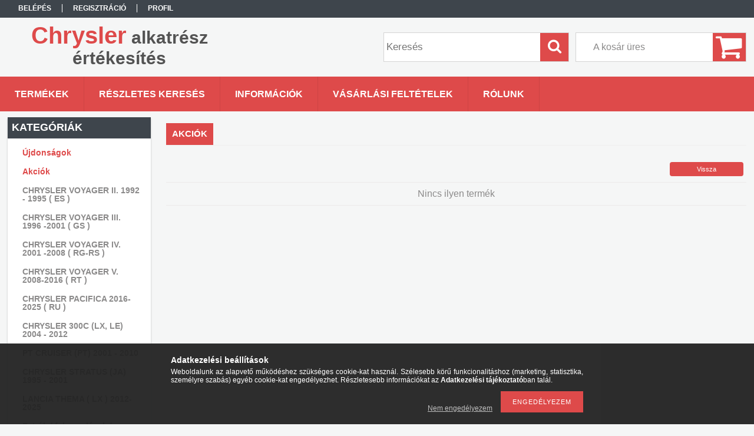

--- FILE ---
content_type: text/html; charset=UTF-8
request_url: http://voyagersystem.hu/shop_artspec.php?artspec=1
body_size: 10480
content:
<!DOCTYPE html PUBLIC "-//W3C//DTD XHTML 1.0 Transitional//EN" "http://www.w3.org/TR/xhtml1/DTD/xhtml1-transitional.dtd">
<html xmlns="http://www.w3.org/1999/xhtml" lang="hu" xml:lang="hu">
<head>

<meta content="width=device-width, initial-scale=1.0" name="viewport" />

<meta http-equiv="Content-Type" content="text/html; charset=utf-8">
<meta http-equiv="Content-Language" content="HU">
<meta http-equiv="Cache-Control" content="no-cache">
<meta name="description" content="Akciók, Chrysler alkatrész értékesítés">
<meta name="robots" content="index, follow">
<meta http-equiv="X-UA-Compatible" content="IE=Edge">
<meta property="og:site_name" content="Chrysler alkatrész értékesítés" />
<meta property="og:title" content="Akciók - Chrysler alkatrész értékesítés">
<meta property="og:description" content="Akciók, Chrysler alkatrész értékesítés">
<meta property="og:type" content="website">
<meta property="og:url" content="http://voyagersystem.hu/shop_artspec.php?artspec=1">
<meta name="mobile-web-app-capable" content="yes">
<meta name="apple-mobile-web-app-capable" content="yes">
<meta name="MobileOptimized" content="320">
<meta name="HandheldFriendly" content="true">

<title>Akciók - Chrysler alkatrész értékesítés</title>


<script type="text/javascript">
var service_type="shop";
var shop_url_main="http://voyagersystem.hu";
var actual_lang="hu";
var money_len="0";
var money_thousend=" ";
var money_dec=",";
var shop_id=84428;
var unas_design_url="http:"+"/"+"/"+"voyagersystem.hu"+"/"+"!common_design"+"/"+"base"+"/"+"001302"+"/";
var unas_design_code='001302';
var unas_base_design_code='1300';
var unas_design_ver=2;
var unas_design_subver=0;
var unas_shop_url='http://voyagersystem.hu';
var responsive="yes";
var config_plus=new Array();
config_plus['product_tooltip']=1;
config_plus['cart_redirect']=1;
config_plus['money_type']='Ft';
config_plus['money_type_display']='Ft';
var lang_text=new Array();

var UNAS = UNAS || {};
UNAS.shop={"base_url":'http://voyagersystem.hu',"domain":'voyagersystem.hu',"username":'voyagersystem.unas.hu',"id":84428,"lang":'hu',"currency_type":'Ft',"currency_code":'HUF',"currency_rate":'1',"currency_length":0,"base_currency_length":0,"canonical_url":'http://voyagersystem.hu/shop_artspec.php?artspec=1'};
UNAS.design={"code":'001302',"page":'artspec'};
UNAS.api_auth="747ea6906634566a26d8decd052315c4";
UNAS.customer={"email":'',"id":0,"group_id":0,"without_registration":0};
UNAS.shop["only_private_customer_can_purchase"] = false;
 

UNAS.text = {
    "button_overlay_close": `Bezár`,
    "popup_window": `Felugró ablak`,
    "list": `lista`,
    "updating_in_progress": `frissítés folyamatban`,
    "updated": `frissítve`,
    "is_opened": `megnyitva`,
    "is_closed": `bezárva`,
    "deleted": `törölve`,
    "consent_granted": `hozzájárulás megadva`,
    "consent_rejected": `hozzájárulás elutasítva`,
    "field_is_incorrect": `mező hibás`,
    "error_title": `Hiba!`,
    "product_variants": `termék változatok`,
    "product_added_to_cart": `A termék a kosárba került`,
    "product_added_to_cart_with_qty_problem": `A termékből csak [qty_added_to_cart] [qty_unit] került kosárba`,
    "product_removed_from_cart": `A termék törölve a kosárból`,
    "reg_title_name": `Név`,
    "reg_title_company_name": `Cégnév`,
    "number_of_items_in_cart": `Kosárban lévő tételek száma`,
    "cart_is_empty": `A kosár üres`,
    "cart_updated": `A kosár frissült`,
    "mandatory": `Kötelező!`
};


UNAS.text["delete_from_compare"]= `Törlés összehasonlításból`;
UNAS.text["comparison"]= `Összehasonlítás`;

UNAS.text["delete_from_favourites"]= `Törlés a kedvencek közül`;
UNAS.text["add_to_favourites"]= `Kedvencekhez`;








window.lazySizesConfig=window.lazySizesConfig || {};
window.lazySizesConfig.loadMode=1;
window.lazySizesConfig.loadHidden=false;

window.dataLayer = window.dataLayer || [];
function gtag(){dataLayer.push(arguments)};
gtag('js', new Date());
</script>

<script src="http://voyagersystem.hu/!common_packages/jquery/jquery-3.2.1.js?mod_time=1682493234" type="text/javascript"></script>
<script src="http://voyagersystem.hu/!common_packages/jquery/plugins/migrate/migrate.js?mod_time=1682493234" type="text/javascript"></script>
<script src="http://voyagersystem.hu/!common_packages/jquery/plugins/bgiframe/bgiframe.js?mod_time=1682493234" type="text/javascript"></script>
<script src="http://voyagersystem.hu/!common_packages/jquery/plugins/ajaxqueue/ajaxqueue.js?mod_time=1682493234" type="text/javascript"></script>
<script src="http://voyagersystem.hu/!common_packages/jquery/plugins/color/color.js?mod_time=1682493234" type="text/javascript"></script>
<script src="http://voyagersystem.hu/!common_packages/jquery/plugins/autocomplete/autocomplete.js?mod_time=1751447087" type="text/javascript"></script>
<script src="http://voyagersystem.hu/!common_packages/jquery/plugins/cookie/cookie.js?mod_time=1682493234" type="text/javascript"></script>
<script src="http://voyagersystem.hu/!common_packages/jquery/plugins/treeview/treeview.js?mod_time=1682493234" type="text/javascript"></script>
<script src="http://voyagersystem.hu/!common_packages/jquery/plugins/treeview/treeview.edit.js?mod_time=1682493234" type="text/javascript"></script>
<script src="http://voyagersystem.hu/!common_packages/jquery/plugins/treeview/treeview-unas.async.js?mod_time=1682493234" type="text/javascript"></script>
<script src="http://voyagersystem.hu/!common_packages/jquery/plugins/tools/tools-1.2.7.js?mod_time=1682493234" type="text/javascript"></script>
<script src="http://voyagersystem.hu/!common_packages/jquery/plugins/bxslider/bxslider-4.2.12.js?mod_time=1682493234" type="text/javascript"></script>
<script src="http://voyagersystem.hu/!common_packages/jquery/own/shop_common/exploded/common.js?mod_time=1769410770" type="text/javascript"></script>
<script src="http://voyagersystem.hu/!common_packages/jquery/own/shop_common/exploded/common_overlay.js?mod_time=1759905184" type="text/javascript"></script>
<script src="http://voyagersystem.hu/!common_packages/jquery/own/shop_common/exploded/common_shop_popup.js?mod_time=1759905184" type="text/javascript"></script>
<script src="http://voyagersystem.hu/!common_packages/jquery/own/shop_common/exploded/common_start_checkout.js?mod_time=1752056244" type="text/javascript"></script>
<script src="http://voyagersystem.hu/!common_packages/jquery/own/shop_common/exploded/design_1500.js?mod_time=1725525526" type="text/javascript"></script>
<script src="http://voyagersystem.hu/!common_packages/jquery/own/shop_common/exploded/function_change_address_on_order_methods.js?mod_time=1752056244" type="text/javascript"></script>
<script src="http://voyagersystem.hu/!common_packages/jquery/own/shop_common/exploded/function_check_password.js?mod_time=1751447087" type="text/javascript"></script>
<script src="http://voyagersystem.hu/!common_packages/jquery/own/shop_common/exploded/function_check_zip.js?mod_time=1767692285" type="text/javascript"></script>
<script src="http://voyagersystem.hu/!common_packages/jquery/own/shop_common/exploded/function_compare.js?mod_time=1751447087" type="text/javascript"></script>
<script src="http://voyagersystem.hu/!common_packages/jquery/own/shop_common/exploded/function_customer_addresses.js?mod_time=1769410770" type="text/javascript"></script>
<script src="http://voyagersystem.hu/!common_packages/jquery/own/shop_common/exploded/function_delivery_point_select.js?mod_time=1751447087" type="text/javascript"></script>
<script src="http://voyagersystem.hu/!common_packages/jquery/own/shop_common/exploded/function_favourites.js?mod_time=1725525526" type="text/javascript"></script>
<script src="http://voyagersystem.hu/!common_packages/jquery/own/shop_common/exploded/function_infinite_scroll.js?mod_time=1759905184" type="text/javascript"></script>
<script src="http://voyagersystem.hu/!common_packages/jquery/own/shop_common/exploded/function_language_and_currency_change.js?mod_time=1751447087" type="text/javascript"></script>
<script src="http://voyagersystem.hu/!common_packages/jquery/own/shop_common/exploded/function_param_filter.js?mod_time=1764233414" type="text/javascript"></script>
<script src="http://voyagersystem.hu/!common_packages/jquery/own/shop_common/exploded/function_postsale.js?mod_time=1751447087" type="text/javascript"></script>
<script src="http://voyagersystem.hu/!common_packages/jquery/own/shop_common/exploded/function_product_print.js?mod_time=1725525526" type="text/javascript"></script>
<script src="http://voyagersystem.hu/!common_packages/jquery/own/shop_common/exploded/function_product_subscription.js?mod_time=1751447087" type="text/javascript"></script>
<script src="http://voyagersystem.hu/!common_packages/jquery/own/shop_common/exploded/function_recommend.js?mod_time=1751447087" type="text/javascript"></script>
<script src="http://voyagersystem.hu/!common_packages/jquery/own/shop_common/exploded/function_saved_cards.js?mod_time=1751447087" type="text/javascript"></script>
<script src="http://voyagersystem.hu/!common_packages/jquery/own/shop_common/exploded/function_saved_filter_delete.js?mod_time=1751447087" type="text/javascript"></script>
<script src="http://voyagersystem.hu/!common_packages/jquery/own/shop_common/exploded/function_search_smart_placeholder.js?mod_time=1751447087" type="text/javascript"></script>
<script src="http://voyagersystem.hu/!common_packages/jquery/own/shop_common/exploded/function_vote.js?mod_time=1725525526" type="text/javascript"></script>
<script src="http://voyagersystem.hu/!common_packages/jquery/own/shop_common/exploded/page_cart.js?mod_time=1767791926" type="text/javascript"></script>
<script src="http://voyagersystem.hu/!common_packages/jquery/own/shop_common/exploded/page_customer_addresses.js?mod_time=1768291153" type="text/javascript"></script>
<script src="http://voyagersystem.hu/!common_packages/jquery/own/shop_common/exploded/page_order_checkout.js?mod_time=1725525526" type="text/javascript"></script>
<script src="http://voyagersystem.hu/!common_packages/jquery/own/shop_common/exploded/page_order_details.js?mod_time=1725525526" type="text/javascript"></script>
<script src="http://voyagersystem.hu/!common_packages/jquery/own/shop_common/exploded/page_order_methods.js?mod_time=1760086915" type="text/javascript"></script>
<script src="http://voyagersystem.hu/!common_packages/jquery/own/shop_common/exploded/page_order_return.js?mod_time=1725525526" type="text/javascript"></script>
<script src="http://voyagersystem.hu/!common_packages/jquery/own/shop_common/exploded/page_order_send.js?mod_time=1725525526" type="text/javascript"></script>
<script src="http://voyagersystem.hu/!common_packages/jquery/own/shop_common/exploded/page_order_subscriptions.js?mod_time=1751447087" type="text/javascript"></script>
<script src="http://voyagersystem.hu/!common_packages/jquery/own/shop_common/exploded/page_order_verification.js?mod_time=1752056244" type="text/javascript"></script>
<script src="http://voyagersystem.hu/!common_packages/jquery/own/shop_common/exploded/page_product_details.js?mod_time=1751447087" type="text/javascript"></script>
<script src="http://voyagersystem.hu/!common_packages/jquery/own/shop_common/exploded/page_product_list.js?mod_time=1725525526" type="text/javascript"></script>
<script src="http://voyagersystem.hu/!common_packages/jquery/own/shop_common/exploded/page_product_reviews.js?mod_time=1751447087" type="text/javascript"></script>
<script src="http://voyagersystem.hu/!common_packages/jquery/own/shop_common/exploded/page_reg.js?mod_time=1759905184" type="text/javascript"></script>
<script src="http://voyagersystem.hu/!common_packages/jquery/plugins/hoverintent/hoverintent.js?mod_time=1682493234" type="text/javascript"></script>
<script src="http://voyagersystem.hu/!common_packages/jquery/own/shop_tooltip/shop_tooltip.js?mod_time=1759905184" type="text/javascript"></script>
<script src="http://voyagersystem.hu/!common_packages/jquery/plugins/waypoints/waypoints-4.0.0.js?mod_time=1682493234" type="text/javascript"></script>
<script src="http://voyagersystem.hu/!common_packages/jquery/plugins/responsive_menu/responsive_menu-unas.js?mod_time=1682493234" type="text/javascript"></script>

<link href="http://voyagersystem.hu/!common_packages/jquery/plugins/autocomplete/autocomplete.css?mod_time=1682493234" rel="stylesheet" type="text/css">
<link href="http://voyagersystem.hu/!common_design/base/001302/css/common.css?mod_time=1682493236" rel="stylesheet" type="text/css">
<link href="http://voyagersystem.hu/!common_design/base/001300/css/page.css?mod_time=1682493236" rel="stylesheet" type="text/css">
<link href="http://voyagersystem.hu/!common_design/base/001300/css/page_artlist_2.css?mod_time=1682493236" rel="stylesheet" type="text/css">
<link href="http://voyagersystem.hu/!common_design/base/001300/css/box.css?mod_time=1682493236" rel="stylesheet" type="text/css">
<link href="http://voyagersystem.hu/!common_design/base/001302/css/layout.css?mod_time=1682493236" rel="stylesheet" type="text/css">
<link href="http://voyagersystem.hu/!common_design/base/001300/css/design.css?mod_time=1682493236" rel="stylesheet" type="text/css">
<link href="http://voyagersystem.hu/!common_design/base/001302/css/design_custom.css?mod_time=1682493236" rel="stylesheet" type="text/css">
<link href="http://voyagersystem.hu/!common_design/base/001302/css/custom.css?mod_time=1682493236" rel="stylesheet" type="text/css">

<link href="http://voyagersystem.hu/shop_artspec.php?artspec=1" rel="canonical">
    <link id="favicon-32x32" rel="icon" type="image/png" href="http://voyagersystem.hu/!common_design/own/image/favicon_32x32.png" sizes="32x32">
    <link id="favicon-192x192" rel="icon" type="image/png" href="http://voyagersystem.hu/!common_design/own/image/favicon_192x192.png" sizes="192x192">
            <link rel="apple-touch-icon" href="http://voyagersystem.hu/!common_design/own/image/favicon_32x32.png" sizes="32x32">
        <link rel="apple-touch-icon" href="http://voyagersystem.hu/!common_design/own/image/favicon_192x192.png" sizes="192x192">
        <script type="text/javascript">
        var google_consent=1;
    
        gtag('consent', 'default', {
           'ad_storage': 'denied',
           'ad_user_data': 'denied',
           'ad_personalization': 'denied',
           'analytics_storage': 'denied',
           'functionality_storage': 'denied',
           'personalization_storage': 'denied',
           'security_storage': 'granted'
        });

    
        gtag('consent', 'update', {
           'ad_storage': 'denied',
           'ad_user_data': 'denied',
           'ad_personalization': 'denied',
           'analytics_storage': 'denied',
           'functionality_storage': 'denied',
           'personalization_storage': 'denied',
           'security_storage': 'granted'
        });

        </script>
    	<script type="text/javascript">
	/* <![CDATA[ */
	$(document).ready(function() {
       $(document).bind("contextmenu",function(e) {
            return false;
       });
	});
	/* ]]> */
	</script>
		<script type="text/javascript">
	/* <![CDATA[ */
	var omitformtags=["input", "textarea", "select"];
	omitformtags=omitformtags.join("|");
		
	function disableselect(e) {
		if (omitformtags.indexOf(e.target.tagName.toLowerCase())==-1) return false;
		if (omitformtags.indexOf(e.target.tagName.toLowerCase())==2) return false;
	}
		
	function reEnable() {
		return true;
	}
		
	if (typeof document.onselectstart!="undefined") {
		document.onselectstart=new Function ("return false");
	} else {
		document.onmousedown=disableselect;
		document.onmouseup=reEnable;
	}
	/* ]]> */
	</script>
	
<script src="http://voyagersystem.hu/!common_design/base/001300/unas_design_resp.js?ver=5" type="text/javascript"></script> 
</head>

<body class='design_ver2' id="ud_shop_artspec">
<div id="image_to_cart" style="display:none; position:absolute; z-index:100000;"></div>
<div class="overlay_common overlay_warning" id="overlay_cart_add"></div>
<script type="text/javascript">$(document).ready(function(){ overlay_init("cart_add",{"onBeforeLoad":false}); });</script>
<div class="overlay_common overlay_dialog" id="overlay_save_filter"></div>
<script type="text/javascript">$(document).ready(function(){ overlay_init("save_filter",{"closeOnEsc":true,"closeOnClick":true}); });</script>
<div id="overlay_login_outer"></div>	
	<script type="text/javascript">
	$(document).ready(function(){
	    var login_redir_init="";

		$("#overlay_login_outer").overlay({
			onBeforeLoad: function() {
                var login_redir_temp=login_redir_init;
                if (login_redir_act!="") {
                    login_redir_temp=login_redir_act;
                    login_redir_act="";
                }

				                    var temp_href="http://voyagersystem.hu/shop_login.php";
                    if (login_redir_temp!="") temp_href=temp_href+"?login_redir="+encodeURIComponent(login_redir_temp);
					location.href=temp_href;
								},
			top: 50,
						closeOnClick: (config_plus['overlay_close_on_click_forced'] === 1),
			onClose: function(event, overlayIndex) {
				$("#login_redir").val("");
			},
			load: false
		});
		
			});
	function overlay_login() {
		$(document).ready(function(){
			$("#overlay_login_outer").overlay().load();
		});
	}
	function overlay_login_remind() {
        if (unas_design_ver >= 5) {
            $("#overlay_remind").overlay().load();
        } else {
            $(document).ready(function () {
                $("#overlay_login_outer").overlay().close();
                setTimeout('$("#overlay_remind").overlay().load();', 250);
            });
        }
	}

    var login_redir_act="";
    function overlay_login_redir(redir) {
        login_redir_act=redir;
        $("#overlay_login_outer").overlay().load();
    }
	</script>  
	<div class="overlay_common overlay_info" id="overlay_remind"></div>
<script type="text/javascript">$(document).ready(function(){ overlay_init("remind",[]); });</script>

	<script type="text/javascript">
    	function overlay_login_error_remind() {
		$(document).ready(function(){
			load_login=0;
			$("#overlay_error").overlay().close();
			setTimeout('$("#overlay_remind").overlay().load();', 250);	
		});
	}
	</script>  
	<div class="overlay_common overlay_info" id="overlay_newsletter"></div>
<script type="text/javascript">$(document).ready(function(){ overlay_init("newsletter",[]); });</script>

<script type="text/javascript">
function overlay_newsletter() {
    $(document).ready(function(){
        $("#overlay_newsletter").overlay().load();
    });
}
</script>
<div class="overlay_common overlay_error" id="overlay_script"></div>
<script type="text/javascript">$(document).ready(function(){ overlay_init("script",[]); });</script>
    <script>
    $(document).ready(function() {
        $.ajax({
            type: "GET",
            url: "http://voyagersystem.hu/shop_ajax/ajax_stat.php",
            data: {master_shop_id:"84428",get_ajax:"1"}
        });
    });
    </script>
    

<div id='banner_popup_bx_content'></div>

<div id="container">
	

    <div id="menu_resp">
        <a class="resp_close_plus"><span></span></a>
        <ul> 
            <li>
    
        
            
                <script type='text/javascript'>
                    function overlay_login() {
                        $(document).ready(function(){
                            $("#overlay_login_outer").overlay().load();
                        });
                    }
                </script>
                <a href="javascript:overlay_login();" class="text_normal">Belépés</a>
            

            
        

        
        

        

    
</li>
            <li><a href="http://voyagersystem.hu/shop_reg.php"><strong>Regisztráció</strong></a></li>
            <li><a href="http://voyagersystem.hu/shop_order_track.php"><strong>Profil</strong></a></li>
            <li><a href="http://voyagersystem.hu/shop_help.php"><strong>Vásárlási feltételek</strong></a></li>
            <li><a href="http://voyagersystem.hu/shop_searchcomplex.php"><strong>Részletes keresés</strong></a></li>
            <li><a href="http://voyagersystem.hu/shop_contact.php"><strong>Információk</strong></a></li>                            
            <li></li>
            <li><ul><li class="menu_item_plus menu_item_1" id="menu_item_id_462329"><span class="menu_item_inner"><a href="http://voyagersystem.hu/rolunk" target="_top"><strong>Rólunk</strong></a></span></li></ul></li>
        </ul> 
        <div id="resp_banner_box">
            
            
            
            <div id='temp_box_banner_container_48792' class='box_content_container'><div id='temp_box_banner_title_48792' class='box_content_title'>Házhozszállítás</div><div id='temp_box_banner_48792' class='box_content'><div class='box_txt text_normal'><p style="text-align: center;"><a href="http://voyagersystem.hu/shop_contact.php?tab=shipping"><img border="0" alt="" src="http://voyagersystem.hu/main_pic/shop_default_shipping.png" /></a></p></div></div></div>
        </div>                             
    </div>  	
    
    <div id="header">
    	<div id="header_top">
        	<div id="header_menu">
                	<ul>
						<li class="login">
    
        
            
                <script type='text/javascript'>
                    function overlay_login() {
                        $(document).ready(function(){
                            $("#overlay_login_outer").overlay().load();
                        });
                    }
                </script>
                <a href="javascript:overlay_login();" class="text_normal">Belépés</a>
            

            
        

        
        

        

    
</li>
                        <li><a href="http://voyagersystem.hu/shop_reg.php"><strong>Regisztráció</strong></a></li>                    
                        <li><a href="http://voyagersystem.hu/shop_order_track.php"><strong>Profil</strong></a>	</li>
                    </ul>         
            </div>
        	<div id="money_lang">
            	<div id="money"></div>                  
            	<div id="lang"></div>
                <div id="lang_small"></div>
                <div class="clear_fix"></div>
            </div>
            <script type="text/javascript">
				if($("#money").html()=="") {
					$("#money").hide();
				}
				if($("#lang").html()=="") {
					$("#lang").hide();
				}						
			</script>	
            <div class="clear_fix"></div>
        </div>	
    	<div id="header_container">
        	<div id="logo"><div id='head_bx_content'><div class="head_content_text"><table cellpadding="0" cellspacing="0" border="0" style="width:380px;height:80px;"><tr><td><a href="http://voyagersystem.hu/"><span class="text_color_num1"><span class="text_color1">Chrysler</span> <span class="text_color2">alkatrész</span> <span class="text_color3">értékesítés</span></span></a></td></tr></table></div></div></div>
            <div id="cart"><div id='box_cart_content' class='box_content'>

    

    

    
        <div class='box_cart_item'>
            <a href='http://voyagersystem.hu/shop_cart.php' class='text_small'>
                <span class='text_small'>
                    

                    

                    
                        <span class='box_cart_empty'>A kosár üres</span>
                        
                    
                </span>
            </a>
        </div>
    

    

    

    

    

    

    
        <script type="text/javascript">
            $("#cart").click(function() {
                document.location.href="http://voyagersystem.hu/shop_cart.php";
            });
        </script>
    

</div></div>
            <div id="search"><div id='box_search_content' class='box_content'>
    <form name="form_include_search" id="form_include_search" action="http://voyagersystem.hu/shop_search.php" method="get">
        <div class='box_search_field'><label><span class="text_small">Kifejezés:</span></label><span class="text_input"><input name="q" id="box_search_input" type="text" maxlength="255" class="text_small js-search-input" value="" placeholder="Keresés" /></span></div>
        <div class='box_search_button'><span class="text_button"><input type="submit" value="Keres" class="text_small" /></span></div>
    </form>
</div></div>
            
                <div id="header_container_inner_mobile">
                    <a href="#" onclick="responsive_cat_menu(); return false;" class="header_category_icon"><span></span>Kategóriák</a>
                        
                    <div id="header_container_inner_mobile_plusmenu"><a href="#" class="header_plusmenu_icon"><span></span></a></div>                
                    <div id="header_container_inner_mobile_cart"><a id="header_cart_button" href="http://voyagersystem.hu/shop_cart.php"></a></div>
                    <a href="#" id="header_search_icon"><span></span></a>
                    <a href="#" id="header_filter_icon"><span></span></a> 
                    
                    <div id="header_container_inner_mobile_filter">
                        <div id="header_container_inner_mobile_filter_title"><a class="resp_close"><span></span></a></div>
                        <div id="header_container_inner_mobile_filter_container"></div>
                    </div>                    
                    <div class="clear_fix"></div>
                    
                    <script type="text/javascript">
						if ($("#box_filter_content").length=="") {
							$("a#header_filter_icon").hide();	
						}
					</script>
                                                                  
                </div>            
                        
            <div class="clear_fix"></div>
        </div>	
        <div id="header_bottom"><!-- --></div>
    </div>
    
    <div id="content">
    
        <div id="responsive_cat_menu"><div id="responsive_cat_menu_content"><script type="text/javascript">var responsive_menu='$(\'#responsive_cat_menu ul\').responsive_menu({ajax_type: "GET",ajax_param_str: "cat_key|aktcat",ajax_url: "http://voyagersystem.hu/shop_ajax/ajax_box_cat.php",ajax_data: "master_shop_id=84428&lang_master=hu&get_ajax=1&type=responsive_call&box_var_name=shop_cat&box_var_already=no&box_var_responsive=yes&box_var_section=content&box_var_highlight=yes&box_var_type=normal&box_var_multilevel_id=responsive_cat_menu",menu_id: "responsive_cat_menu"});'; </script><div class="responsive_menu"><div class="responsive_menu_nav"><div class="responsive_menu_navtop"><div class="responsive_menu_back "></div><div class="responsive_menu_title ">Kategóriák</div><div class="responsive_menu_close "></div></div><div class="responsive_menu_navbottom"></div></div><div class="responsive_menu_content"><ul style="display:none;"><li><a href="http://voyagersystem.hu/shop_artspec.php?artspec=2" class="text_small">Újdonságok</a></li><li class="active_menu"><a href="http://voyagersystem.hu/shop_artspec.php?artspec=1" class="text_small">Akciók</a></li><li><div class="next_level_arrow"></div><span class="ajax_param">438980|0</span><a href="http://voyagersystem.hu/sct/438980/CHRYSLER-VOYAGER-II-1992-1995-ES" class="text_small has_child resp_clickable" onclick="return false;">CHRYSLER VOYAGER II. 1992 - 1995 ( ES )</a></li><li><div class="next_level_arrow"></div><span class="ajax_param">857731|0</span><a href="http://voyagersystem.hu/sct/857731/CHRYSLER-VOYAGER-III-1996-2001-GS" class="text_small has_child resp_clickable" onclick="return false;">CHRYSLER VOYAGER III. 1996 -2001 ( GS )</a></li><li><div class="next_level_arrow"></div><span class="ajax_param">781383|0</span><a href="http://voyagersystem.hu/sct/781383/CHRYSLER-VOYAGER-IV-2001-2008-RG-RS" class="text_small has_child resp_clickable" onclick="return false;">CHRYSLER VOYAGER IV. 2001 -2008 ( RG-RS )</a></li><li><div class="next_level_arrow"></div><span class="ajax_param">568320|0</span><a href="http://voyagersystem.hu/sct/568320/CHRYSLER-VOYAGER-V-2008-2016-RT" class="text_small has_child resp_clickable" onclick="return false;">CHRYSLER VOYAGER V. 2008-2016  ( RT )</a></li><li><div class="next_level_arrow"></div><span class="ajax_param">921688|0</span><a href="http://voyagersystem.hu/sct/921688/CHRYSLER-PACIFICA-2016-2025-RU" class="text_small has_child resp_clickable" onclick="return false;">CHRYSLER PACIFICA 2016- 2025 ( RU )</a></li><li><div class="next_level_arrow"></div><span class="ajax_param">379887|0</span><a href="http://voyagersystem.hu/sct/379887/CHRYSLER-300C-LX-LE-2004-2012" class="text_small has_child resp_clickable" onclick="return false;">CHRYSLER 300C (LX, LE) 2004 - 2012</a></li><li><div class="next_level_arrow"></div><span class="ajax_param">229767|0</span><a href="http://voyagersystem.hu/sct/229767/PT-CRUISER-PT-2001-2010" class="text_small has_child resp_clickable" onclick="return false;">PT CRUISER (PT)  2001 - 2010</a></li><li><div class="next_level_arrow"></div><span class="ajax_param">390517|0</span><a href="http://voyagersystem.hu/sct/390517/CHRYSLER-STRATUS-JA-1995-2001" class="text_small has_child resp_clickable" onclick="return false;">CHRYSLER STRATUS (JA) 1995 - 2001</a></li><li><div class="next_level_arrow"></div><span class="ajax_param">367886|0</span><a href="http://voyagersystem.hu/LANCIA-THEMA-LX" class="text_small has_child resp_clickable" onclick="return false;">LANCIA THEMA ( LX )  2012-2025</a></li><li><span class="ajax_param">898712|0</span><a href="http://voyagersystem.hu/spl/898712/Extrak-felszerelesek-kiegeszitok" class="text_small resp_clickable" onclick="return false;">Extrák / felszerelések / kiegészítők</a></li><li><span class="ajax_param">785210|0</span><a href="http://voyagersystem.hu/spl/785210/Autohifi-Navigacio" class="text_small resp_clickable" onclick="return false;">Autóhifi / Navigáció</a></li><li><span class="ajax_param">662229|0</span><a href="http://voyagersystem.hu/spl/662229/Apolo-Tisztito-anyagok" class="text_small resp_clickable" onclick="return false;">Ápoló / Tisztító anyagok</a></li><li><span class="ajax_param">980546|0</span><a href="http://voyagersystem.hu/Szerszamok" class="text_small resp_clickable" onclick="return false;">Szerszámok</a></li><li><div class="next_level_arrow"></div><span class="ajax_param">932558|0</span><a href="http://voyagersystem.hu/Munkavedelem" class="text_small has_child resp_clickable" onclick="return false;">Munkavédelem</a></li></ul></div></div></div></div>    
    
    	<div id="content_top">
        	<div id="content_top_menu_full_sf" class="content_top_menu">
            	<ul>
                	<li><a href="http://voyagersystem.hu/sct/0/"><strong>Termékek</strong></a></li>
                    <li><a href="http://voyagersystem.hu/shop_searchcomplex.php"><strong>Részletes keresés</strong></a></li>
                    <li><a href="http://voyagersystem.hu/shop_contact.php"><strong>Információk</strong></a></li>
                    <li><a href="http://voyagersystem.hu/shop_help.php"><strong>Vásárlási feltételek</strong></a></li>
                    <li class="menu_item_plus menu_item_1" id="menu_item_id_462329"><span class="menu_item_inner"><a href="http://voyagersystem.hu/rolunk" target="_top"><strong>Rólunk</strong></a></span></li>
                    
                </ul>
            </div>
            <div id="content_top_menu_1000" class="content_top_menu"><div id="menu_content15"><ul><li class="menu_item_1"><span class="menu_item_inner"><a href="http://voyagersystem.hu/sct/0/"><strong>Termékek</strong></a></span></li><li class="menu_item_2"><span class="menu_item_inner"><a href="http://voyagersystem.hu/shop_searchcomplex.php"><strong>Részletes keresés</strong></a></span></li><li class="menu_item_3"><span class="menu_item_inner"><a href="http://voyagersystem.hu/shop_contact.php"><strong>Információk</strong></a></span></li><li class="menu_item_4"><span class="menu_item_inner"><a href="http://voyagersystem.hu/shop_help.php"><strong>Vásárlási feltételek</strong></a></span></li></ul></div></div>
        </div>
        <div id="content_container_outer"><div id="content_container"><div id="content_container_inner">    
        	
            <div id="left">
                <div id="box_left">
                	
                    
                    
                    <div id="left_home_full">
                    
                    </div>
                    
                    <div id="left_home_1000">
                    
                    <div id="left_cms_full">
                    <div class="box_left_top"><!-- --></div>
                    <div class="box_left_container"><ul><li class="menu_item_plus menu_item_1" id="menu_item_id_462329"><span class="menu_item_inner"><a href="http://voyagersystem.hu/rolunk" target="_top"><strong>Rólunk</strong></a></span></li></ul></div>
                    <div class="box_left_bottom"><!-- --></div>
                    </div>
                    
                    </div>	                    	
                
                    <div id='box_container_shop_cat' class='box_container_1'>
                    <div class="box_left_full">
                        <div class="box_left_top"><!-- --></div>
                        <div class="box_left_title">Kategóriák</div>
                        <div class="box_left_container"><div id='box_cat_content' class='box_content box_cat_type_ajax'><ul id='box_cat_main'><li id='box_cat_spec_new'><span class='box_cat_spec'><a href='http://voyagersystem.hu/shop_artspec.php?artspec=2' class='text_small'><span class='text_color_fault'>Újdonságok</span></a></span></li><li id='box_cat_spec_akcio' class="active_menu"><span class='box_cat_spec'><a href='http://voyagersystem.hu/shop_artspec.php?artspec=1' class='text_small'><span class='text_color_fault'><strong>Akciók</strong></span></a></span></li><li id='box_cat_1_438980' class=' hasChildren'><span class='text_small box_cat_style0 box_cat_level0 text_style_strong box_cat_click_level0'>CHRYSLER VOYAGER II. 1992 - 1995 ( ES )</span>
<ul style="display: none;"><li><span class="placeholder">&nbsp;</span></li></ul></li><li id='box_cat_1_857731' class=' hasChildren'><span class='text_small box_cat_style0 box_cat_level0 text_style_strong box_cat_click_level0'>CHRYSLER VOYAGER III. 1996 -2001 ( GS )</span>
<ul style="display: none;"><li><span class="placeholder">&nbsp;</span></li></ul></li><li id='box_cat_1_781383' class=' hasChildren'><span class='text_small box_cat_style0 box_cat_level0 text_style_strong box_cat_click_level0'>CHRYSLER VOYAGER IV. 2001 -2008 ( RG-RS )</span>
<ul style="display: none;"><li><span class="placeholder">&nbsp;</span></li></ul></li><li id='box_cat_1_568320' class=' hasChildren'><span class='text_small box_cat_style0 box_cat_level0 text_style_strong box_cat_click_level0'>CHRYSLER VOYAGER V. 2008-2016  ( RT )</span>
<ul style="display: none;"><li><span class="placeholder">&nbsp;</span></li></ul></li><li id='box_cat_1_921688' class=' hasChildren'><span class='text_small box_cat_style0 box_cat_level0 text_style_strong box_cat_click_level0'>CHRYSLER PACIFICA 2016- 2025 ( RU )</span>
<ul style="display: none;"><li><span class="placeholder">&nbsp;</span></li></ul></li><li id='box_cat_1_379887' class=' hasChildren'><span class='text_small box_cat_style0 box_cat_level0 text_style_strong box_cat_click_level0'>CHRYSLER 300C (LX, LE) 2004 - 2012</span>
<ul style="display: none;"><li><span class="placeholder">&nbsp;</span></li></ul></li><li id='box_cat_1_229767' class=' hasChildren'><span class='text_small box_cat_style0 box_cat_level0 text_style_strong box_cat_click_level0'>PT CRUISER (PT)  2001 - 2010</span>
<ul style="display: none;"><li><span class="placeholder">&nbsp;</span></li></ul></li><li id='box_cat_1_390517' class=' hasChildren'><span class='text_small box_cat_style0 box_cat_level0 text_style_strong box_cat_click_level0'>CHRYSLER STRATUS (JA) 1995 - 2001</span>
<ul style="display: none;"><li><span class="placeholder">&nbsp;</span></li></ul></li><li id='box_cat_1_367886' class=' hasChildren'><span class='text_small box_cat_style0 box_cat_level0 text_style_strong box_cat_click_level0'>LANCIA THEMA ( LX )  2012-2025</span>
<ul style="display: none;"><li><span class="placeholder">&nbsp;</span></li></ul></li><li id='box_cat_1_898712' class=''><span class='text_small box_cat_style0 box_cat_level0 text_style_strong'><a href='http://voyagersystem.hu/spl/898712/Extrak-felszerelesek-kiegeszitok' class='text_small text_style_strong box_cat_click_level0' >Extrák / felszerelések / kiegészítők</a></span></li><li id='box_cat_1_785210' class=''><span class='text_small box_cat_style0 box_cat_level0 text_style_strong'><a href='http://voyagersystem.hu/spl/785210/Autohifi-Navigacio' class='text_small text_style_strong box_cat_click_level0' >Autóhifi / Navigáció</a></span></li><li id='box_cat_1_662229' class=''><span class='text_small box_cat_style0 box_cat_level0 text_style_strong'><a href='http://voyagersystem.hu/spl/662229/Apolo-Tisztito-anyagok' class='text_small text_style_strong box_cat_click_level0' >Ápoló / Tisztító anyagok</a></span></li><li id='box_cat_1_980546' class=''><span class='text_small box_cat_style0 box_cat_level0 text_style_strong'><a href='http://voyagersystem.hu/Szerszamok' class='text_small text_style_strong box_cat_click_level0' >Szerszámok</a></span></li><li id='box_cat_1_932558' class=' hasChildren'><span class='text_small box_cat_style0 box_cat_level0 text_style_strong box_cat_click_level0'>Munkavédelem</span>
<ul style="display: none;"><li><span class="placeholder">&nbsp;</span></li></ul></li></ul></div></div>
                        <div class="box_left_bottom"><!-- --></div>	
                    </div>
					</div><div id='box_container_home_banner4_1' class='box_container_2'>
                    <div class="box_left_full">
                        <div class="box_left_top"><!-- --></div>
                        <div class="box_left_title">Házhozszállítás</div>
                        <div class="box_left_container"><div id='box_banner_48792' class='box_content'><div class='box_txt text_normal'><p style="text-align: center;"><a href="http://voyagersystem.hu/shop_contact.php?tab=shipping"><img border="0" alt="" src="http://voyagersystem.hu/main_pic/shop_default_shipping.png" /></a></p></div></div></div>
                        <div class="box_left_bottom"><!-- --></div>	
                    </div>
					</div><div id='box_container_shop_top' class='box_container_3'>
                    <div class="box_left_full">
                        <div class="box_left_top"><!-- --></div>
                        <div class="box_left_title">TOP termékek</div>
                        <div class="box_left_container"><div id='box_top_content' class='box_content box_top_content'><div class='box_content_ajax' data-min-length='5'></div><script type="text/javascript">
	$.ajax({
		type: "GET",
		async: true,
		url: "http://voyagersystem.hu/shop_ajax/ajax_box_top.php",
		data: {
			box_var_name:"shop_top",
			box_var_var_only:"yes",
			box_var_akcio:"no",
			box_var_section:"content",
			box_var_highlight:"yes",
			box_id:"",
			get_ajax:1,
			shop_id:"84428",
			lang_master:"hu"
		},
		success: function(result){
			$("#box_top_content").html(result);
		}
	});
</script>
</div></div>
                        <div class="box_left_bottom"><!-- --></div>	
                    </div>
					</div><div id='box_container_shop_art' class='box_container_4'>
                    <div class="box_left_full">
                        <div class="box_left_top"><!-- --></div>
                        <div class="box_left_title">Termékajánló</div>
                        <div class="box_left_container"><div id='box_art_content' class='box_content box_art_content'><div class='box_content_ajax' data-min-length='5'></div><script type="text/javascript">
	$.ajax({
		type: "GET",
		async: true,
		url: "http://voyagersystem.hu/shop_ajax/ajax_box_art.php",
		data: {
			box_var_name:"shop_art",
			box_var_var_only:"yes",
			box_var_akcio:"no",
			box_var_section:"content",
			box_var_highlight:"yes",
			box_id:"",
			get_ajax:1,
			shop_id:"84428",
			lang_master:"hu"
		},
		success: function(result){
			$("#box_art_content").html(result);
		}
	});
</script>
</div></div>
                        <div class="box_left_bottom"><!-- --></div>	
                    </div>
					</div>
                </div>
            </div>
            
            <div id="center">
            
                <div id="body">
                    <div id="body_title">
    <div id='title_content'>
    <h1>
        Akciók
    </h1>
    </div>
</div>	
                    <div id="slideshow">
                        <div id='banner_start_big_bx_content'><!-- UnasElement {type:slide_bx} -->
<div id="banner_start_big_bx_slide" class="bxSlider">
	<a id="banner_start_big_bx_slide_0" href="http://voyagersystem.hu/"><img src="http://voyagersystem.hu/shop_pic.php?time=1642952917&width=1465&height=475&design_element=banner_start_big_bx_slide_0.jpg" border="0" title="" alt="" /></a>
</div>
<script type="text/javascript">
$(document).ready(function(){
	$("#banner_start_big_bx_slide").bxSlider({
		auto:false,
		pager:false,
		mode:"horizontal",
		speed:500,
		pause:4000
	});
});
</script></div> 
                    </div> 
                    <div class="clear_fix"></div>                   
                    <div id="body_container"><div id='page_content_outer'><div id='page_artspec_content' class='page_content'>

    <div class='page_artdet_head'>
        <div class='page_artdet_dispcat'></div>
        <div class='page_artdet_buttonback'><span class="text_button"><input name="button" type="submit" value="Vissza" onclick="location.href='http://voyagersystem.hu/sct//'" class="text_small" /></span></div>
        <div class='clear_fix'></div>
    </div>
    <div class='page_hr'><hr/></div> 
    
    
    
    
        <div id='page_art_head_box'>
            <div class='page_headtext'><span class="text_bigger">Nincs ilyen termék</span></div>
        </div>
        
        <div class='page_hr'><hr/></div>
    
    
    




<div id='page_artlist_content' class="page_content">

    <script language="javascript" type="text/javascript">
<!--
function formsubmit_artlist(cikkname) {
   cart_add(cikkname,"");
}
$(document).ready(function(){
});
// -->
</script>

    
    
    
    <script>
        $(document).ready(function(){
            $(".param_desc_popup[title]").tooltip({tipClass: "param_desc_tooltip text_normal bg_color_light3 border_1"});
        });
    </script>
</div><!--page_artlist_content-->

    

</div><!--page_artspec_content--></div></div>
                    <div id="body_bottom"><!-- --></div>	
                </div>
            </div>

            <div class="clear_fix"></div>
		</div></div></div>
        <div id="content_bottom"><!-- --></div>
	</div>
    
    <div id="footer">
    	<div id="footer_top"><!-- --></div>
    	<div id="footer_contanier"><div id='bottomlink_content'><ul><li id="bottomlink_art"><span class="text_normal"><a href="http://voyagersystem.hu/sct/0/" class="text_normal">Termékek</a><span class="bottomlink_div"> | </span></span></li><li id="bottomlink_reg"><span class="text_normal"><a href="http://voyagersystem.hu/shop_reg.php" class="text_normal">Regisztráció</a></span></li><li id="bottomlink_cart"><span class="text_normal"><span class="bottomlink_div"> | </span><a href="http://voyagersystem.hu/shop_cart.php" class="text_normal">Kosár</a></span></li><li id="bottomlink_search"><span class="text_normal"><span class="bottomlink_div"> | </span><a href="http://voyagersystem.hu/shop_searchcomplex.php" class="text_normal">Részletes&nbsp;keresés</a></span></li><li id="bottomlink_order_follow"><span class="text_normal"><span class="bottomlink_div"> | </span><a href="http://voyagersystem.hu/shop_order_track.php" class="text_normal">Profil</a></span></li><li id="bottomlink_contact"><span class="text_normal"><span class="bottomlink_div"> | </span><a href="http://voyagersystem.hu/shop_contact.php" class="text_normal">Információk</a></span></li><li id="bottomlink_help"><span class="text_normal"><span class="bottomlink_div"> | </span><a href="http://voyagersystem.hu/shop_help.php?tab=terms" class="text_normal">Általános&nbsp;szerződési&nbsp;feltételek</a></span></li><li id="bottomlink_help"><span class="text_normal"><span class="bottomlink_div"> | </span><a href="http://voyagersystem.hu/shop_help.php?tab=privacy_policy" class="text_normal">Adatkezelési&nbsp;tájékoztató</a></span></li></ul></div></div>	
        <div id="footer_bottom"><!-- --></div>

    </div>
    
    <div id="provider">
    	<div id="provider_top"><!-- --></div>
    	<div id="provider_contanier"><div id='provider_content'><div id='provider_content_left'></div><div id='provider_content_right'><script type="text/javascript">	$(document).ready(function () {			$("#provider_link_click").click(function(e) {			window.open("https://unas.hu/?utm_source=84428&utm_medium=ref&utm_campaign=shop_provider");		});	});</script><a id='provider_link_click' href='#' class='text_normal has-img' title='Webáruház készítés'><img src='http://voyagersystem.hu/!common_design/own/image/logo_unas_dark.png' width='60' height='16' srcset='http://voyagersystem.hu/!common_design/own/image/logo_unas_dark_2x.png 2x' alt='Webáruház készítés' title='Webáruház készítés' loading='lazy'></a></div><div class="clear_fix"></div></div></div>	
        <div id="provider_bottom"><!-- --></div>
    </div>
    
</div>
<script type="text/javascript">
/* <![CDATA[ */
var get_ajax=1;

    function calc_search_input_position(search_inputs) {
        let search_input = $(search_inputs).filter(':visible').first();
        if (search_input.length) {
            const offset = search_input.offset();
            const width = search_input.outerWidth(true);
            const height = search_input.outerHeight(true);
            const left = offset.left;
            const top = offset.top - $(window).scrollTop();

            document.documentElement.style.setProperty("--search-input-left-distance", `${left}px`);
            document.documentElement.style.setProperty("--search-input-right-distance", `${left + width}px`);
            document.documentElement.style.setProperty("--search-input-bottom-distance", `${top + height}px`);
            document.documentElement.style.setProperty("--search-input-height", `${height}px`);
        }
    }

    var autocomplete_width;
    var small_search_box;
    var result_class;

    function change_box_search(plus_id) {
        result_class = 'ac_results'+plus_id;
        $("."+result_class).css("display","none");
        autocomplete_width = $("#box_search_content" + plus_id + " #box_search_input" + plus_id).outerWidth(true);
        small_search_box = '';

                if (autocomplete_width < 160) autocomplete_width = 160;
        if (autocomplete_width < 280) {
            small_search_box = ' small_search_box';
            $("."+result_class).addClass("small_search_box");
        } else {
            $("."+result_class).removeClass("small_search_box");
        }
        
        const search_input = $("#box_search_input"+plus_id);
                search_input.autocomplete().setOptions({ width: autocomplete_width, resultsClass: result_class, resultsClassPlus: small_search_box });
    }

    function init_box_search(plus_id) {
        const search_input = $("#box_search_input"+plus_id);

        
                const throttledSearchInputPositionCalc  = throttleWithTrailing(calc_search_input_position);
        function onScroll() {
            throttledSearchInputPositionCalc(search_input);
        }
        search_input.on("focus blur",function (e){
            if (e.type == 'focus') {
                window.addEventListener('scroll', onScroll, { passive: true });
            } else {
                window.removeEventListener('scroll', onScroll);
            }
        });
        
        change_box_search(plus_id);
        $(window).resize(function(){
            change_box_search(plus_id);
        });

        search_input.autocomplete("http://voyagersystem.hu/shop_ajax/ajax_box_search.php", {
            width: autocomplete_width,
            resultsClass: result_class,
            resultsClassPlus: small_search_box,
            minChars: 3,
            max: 10,
            extraParams: {
                'shop_id':'84428',
                'lang_master':'hu',
                'get_ajax':'1',
                'search': function() {
                    return search_input.val();
                }
            },
            onSelect: function() {
                var temp_search = search_input.val();

                if (temp_search.indexOf("unas_category_link") >= 0){
                    search_input.val("");
                    temp_search = temp_search.replace('unas_category_link¤','');
                    window.location.href = temp_search;
                } else {
                                        $("#form_include_search"+plus_id).submit();
                }
            },
            selectFirst: false,
                });
    }
    $(document).ready(function() {init_box_search("");});    function init_box_cat(id) {
        $(id).treeview({
            animated: "100",
            url: "http://voyagersystem.hu/shop_ajax/ajax_box_cat.php?shop_id_master=84428"+unescape('%26')+"aktcat=0"+unescape('%26')+"lang_master=hu"+unescape('%26')+"box_var_prefix=no"+unescape('%26')+"get_ajax="+get_ajax
        });
    }
    $(document).ready(function() { init_box_cat("#box_cat_main"); });     function popup_compare_dialog(cikk) {
                                $.shop_popup("open",{
            ajax_url:"http://voyagersystem.hu/shop_compare.php",
            ajax_data:"cikk="+cikk+"&change_lang=hu&get_ajax=1",
            width: "content",
            height: "content",
            offsetHeight: 32,
            modal:0.6,
            contentId:"page_compare_table",
            popupId:"compare",
            class:"shop_popup_compare shop_popup_artdet",
            overflow: "auto"
        });

        if (google_analytics==1) gtag("event", "show_compare", { });

                    }
    
$(document).ready(function(){
    setTimeout(function() {

        
    }, 300);

});

/* ]]> */
</script>


<script type="application/ld+json">{"@context":"https:\/\/schema.org\/","@type":"WebSite","url":"http:\/\/voyagersystem.hu\/","name":"Chrysler alkatr\u00e9sz \u00e9rt\u00e9kes\u00edt\u00e9s","potentialAction":{"@type":"SearchAction","target":"http:\/\/voyagersystem.hu\/shop_search.php?search={search_term}","query-input":"required name=search_term"}}</script>

<script type="application/ld+json">{"@context":"https:\/\/schema.org\/","@type":"Organization","name":"Voyager-System Kereskedelmi \u00e9s Szolg\u00e1ltat\u00f3 Korl\u00e1tolt Felel\u0151ss\u00e9g\u0171 T\u00e1rsas\u00e1g","legalName":"Voyager-System Kereskedelmi \u00e9s Szolg\u00e1ltat\u00f3 Korl\u00e1tolt Felel\u0151ss\u00e9g\u0171 T\u00e1rsas\u00e1g","url":"http:\/\/voyagersystem.hu","address":{"@type":"PostalAddress","streetAddress":"Munk\u00e1s telep 2.","addressLocality":"Szeremle","postalCode":"6512","addressCountry":"HU"},"contactPoint":{"@type":"contactPoint","telephone":"+36703843222","email":"info@voyagersystem.hu"}}</script>
<div id="cookie_alert" class="  cookie_alert_1">
    <div id="cookie_alert_open">
        <div class="cookie_alert_title">Adatkezelési beállítások</div>
        <div class="cookie_alert_text">Weboldalunk az alapvető működéshez szükséges cookie-kat használ. Szélesebb körű funkcionalitáshoz (marketing, statisztika, személyre szabás) egyéb cookie-kat engedélyezhet. Részletesebb információkat az <a href="http://voyagersystem.hu/shop_help.php?tab=privacy_policy" target="_blank" class="text_normal"><b>Adatkezelési tájékoztató</b></a>ban talál.</div>
        
        <div class="cookie_alert_button">
            <a href='javascript:cookie_alert_action(1,0);'>Nem engedélyezem</a>
            <input type='button' class='bg_color_dark1' onclick='cookie_alert_action(1,1);' value='Engedélyezem'>
        </div>
    </div>
    <div id="cookie_alert_close" onclick="cookie_alert_action(0,-1);">Adatkezelési beállítások</div>
</div>



</body>


</html>